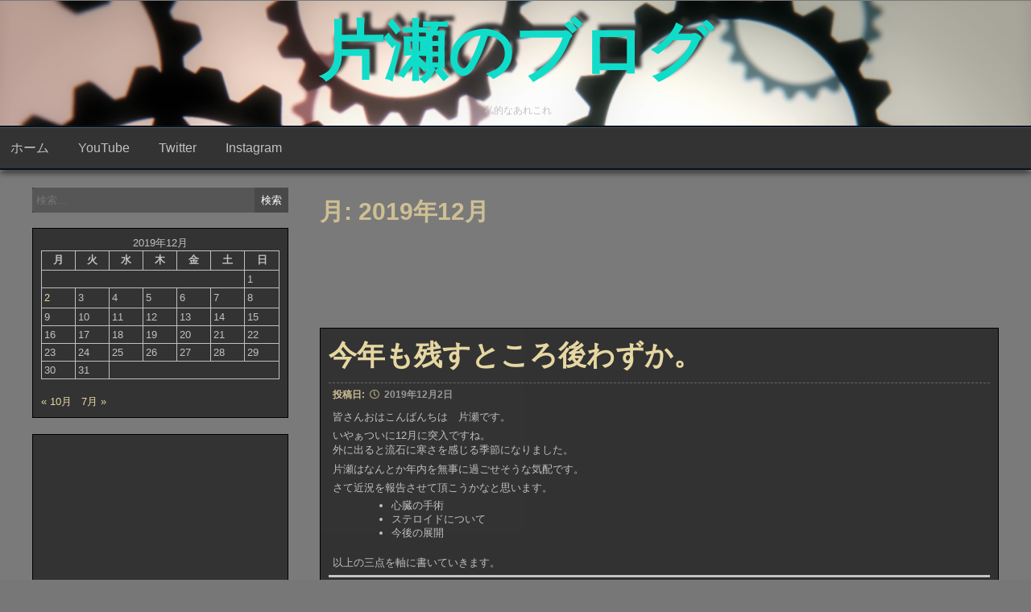

--- FILE ---
content_type: text/html; charset=UTF-8
request_url: https://katasecraft.net/?m=201912
body_size: 24314
content:
<!DOCTYPE html>
<html lang="ja"
	prefix="og: https://ogp.me/ns#" >
<head>
<meta charset="UTF-8">
<meta name="viewport" content="width=device-width, initial-scale=1">
<link rel="profile" href="http://gmpg.org/xfn/11">
	<title>12月, 2019 | 片瀬のブログ</title>

		<!-- All in One SEO 4.1.2.3 -->
		<meta name="robots" content="noindex, max-snippet:-1, max-image-preview:large, max-video-preview:-1"/>
		<meta name="keywords" content="弁膜症,心臓,膠原病.成人スティル病,成人発症.スティル病,スチル病,手術,ステロイド,プレドニン,副作用" />
		<link rel="canonical" href="https://katasecraft.net/" />
		<meta name="google" content="nositelinkssearchbox" />
		<script type="application/ld+json" class="aioseo-schema">
			{"@context":"https:\/\/schema.org","@graph":[{"@type":"WebSite","@id":"https:\/\/katasecraft.net\/#website","url":"https:\/\/katasecraft.net\/","name":"\u7247\u702c\u306e\u30d6\u30ed\u30b0","description":"\u79c1\u7684\u306a\u3042\u308c\u3053\u308c","publisher":{"@id":"https:\/\/katasecraft.net\/#organization"}},{"@type":"Organization","@id":"https:\/\/katasecraft.net\/#organization","name":"\u7247\u702c\u306e\u30d6\u30ed\u30b0","url":"https:\/\/katasecraft.net\/"},{"@type":"BreadcrumbList","@id":"https:\/\/katasecraft.net\/#breadcrumblist","itemListElement":[{"@type":"ListItem","@id":"https:\/\/katasecraft.net\/#listItem","position":"1","item":{"@type":"WebPage","@id":"https:\/\/katasecraft.net\/","name":"\u30db\u30fc\u30e0","description":"\u79c1\u7684\u306a\u30a2\u30ec\u30b3\u30ec","url":"https:\/\/katasecraft.net\/"},"nextItem":"https:\/\/katasecraft.net\/?m=2025\/#listItem"},{"@type":"ListItem","@id":"https:\/\/katasecraft.net\/?m=2025\/#listItem","position":"2","item":{"@type":"WebPage","@id":"https:\/\/katasecraft.net\/?m=2025\/","name":"2019","url":"https:\/\/katasecraft.net\/?m=2025\/"},"nextItem":"https:\/\/katasecraft.net\/?m=202511\/#listItem","previousItem":"https:\/\/katasecraft.net\/#listItem"},{"@type":"ListItem","@id":"https:\/\/katasecraft.net\/?m=202511\/#listItem","position":"3","item":{"@type":"WebPage","@id":"https:\/\/katasecraft.net\/?m=202511\/","name":"12\u6708, 2019","url":"https:\/\/katasecraft.net\/?m=202511\/"},"previousItem":"https:\/\/katasecraft.net\/?m=2025\/#listItem"}]},{"@type":"CollectionPage","@id":"https:\/\/katasecraft.net\/#collectionpage","url":"https:\/\/katasecraft.net\/","name":"12\u6708, 2019 | \u7247\u702c\u306e\u30d6\u30ed\u30b0","inLanguage":"ja","isPartOf":{"@id":"https:\/\/katasecraft.net\/#website"},"breadcrumb":{"@id":"https:\/\/katasecraft.net\/#breadcrumblist"}}]}
		</script>
		<script type="text/javascript" >
			window.ga=window.ga||function(){(ga.q=ga.q||[]).push(arguments)};ga.l=+new Date;
			ga('create', "UA-78956116-2", 'auto');
			ga('send', 'pageview');
		</script>
		<script async src="https://www.google-analytics.com/analytics.js"></script>
		<!-- All in One SEO -->

<link rel='dns-prefetch' href='//www.google.com' />
<link rel='dns-prefetch' href='//s.w.org' />
<link rel="alternate" type="application/rss+xml" title="片瀬のブログ &raquo; フィード" href="https://katasecraft.net/?feed=rss2" />
<link rel="alternate" type="application/rss+xml" title="片瀬のブログ &raquo; コメントフィード" href="https://katasecraft.net/?feed=comments-rss2" />
		<script type="text/javascript">
			window._wpemojiSettings = {"baseUrl":"https:\/\/s.w.org\/images\/core\/emoji\/13.1.0\/72x72\/","ext":".png","svgUrl":"https:\/\/s.w.org\/images\/core\/emoji\/13.1.0\/svg\/","svgExt":".svg","source":{"concatemoji":"https:\/\/katasecraft.net\/wp-includes\/js\/wp-emoji-release.min.js?ver=5.8.12"}};
			!function(e,a,t){var n,r,o,i=a.createElement("canvas"),p=i.getContext&&i.getContext("2d");function s(e,t){var a=String.fromCharCode;p.clearRect(0,0,i.width,i.height),p.fillText(a.apply(this,e),0,0);e=i.toDataURL();return p.clearRect(0,0,i.width,i.height),p.fillText(a.apply(this,t),0,0),e===i.toDataURL()}function c(e){var t=a.createElement("script");t.src=e,t.defer=t.type="text/javascript",a.getElementsByTagName("head")[0].appendChild(t)}for(o=Array("flag","emoji"),t.supports={everything:!0,everythingExceptFlag:!0},r=0;r<o.length;r++)t.supports[o[r]]=function(e){if(!p||!p.fillText)return!1;switch(p.textBaseline="top",p.font="600 32px Arial",e){case"flag":return s([127987,65039,8205,9895,65039],[127987,65039,8203,9895,65039])?!1:!s([55356,56826,55356,56819],[55356,56826,8203,55356,56819])&&!s([55356,57332,56128,56423,56128,56418,56128,56421,56128,56430,56128,56423,56128,56447],[55356,57332,8203,56128,56423,8203,56128,56418,8203,56128,56421,8203,56128,56430,8203,56128,56423,8203,56128,56447]);case"emoji":return!s([10084,65039,8205,55357,56613],[10084,65039,8203,55357,56613])}return!1}(o[r]),t.supports.everything=t.supports.everything&&t.supports[o[r]],"flag"!==o[r]&&(t.supports.everythingExceptFlag=t.supports.everythingExceptFlag&&t.supports[o[r]]);t.supports.everythingExceptFlag=t.supports.everythingExceptFlag&&!t.supports.flag,t.DOMReady=!1,t.readyCallback=function(){t.DOMReady=!0},t.supports.everything||(n=function(){t.readyCallback()},a.addEventListener?(a.addEventListener("DOMContentLoaded",n,!1),e.addEventListener("load",n,!1)):(e.attachEvent("onload",n),a.attachEvent("onreadystatechange",function(){"complete"===a.readyState&&t.readyCallback()})),(n=t.source||{}).concatemoji?c(n.concatemoji):n.wpemoji&&n.twemoji&&(c(n.twemoji),c(n.wpemoji)))}(window,document,window._wpemojiSettings);
		</script>
		<style type="text/css">
img.wp-smiley,
img.emoji {
	display: inline !important;
	border: none !important;
	box-shadow: none !important;
	height: 1em !important;
	width: 1em !important;
	margin: 0 .07em !important;
	vertical-align: -0.1em !important;
	background: none !important;
	padding: 0 !important;
}
</style>
			<style type="text/css">
		</style>
		<link rel='stylesheet' id='wp-block-library-css'  href='https://katasecraft.net/wp-includes/css/dist/block-library/style.min.css?ver=5.8.12' type='text/css' media='all' />
<link rel='stylesheet' id='font-awesome-5-css'  href='https://katasecraft.net/wp-content/plugins/themeisle-companion/obfx_modules/gutenberg-blocks/assets/fontawesome/css/all.min.css?ver=2.10.6' type='text/css' media='all' />
<link rel='stylesheet' id='font-awesome-4-shims-css'  href='https://katasecraft.net/wp-content/plugins/themeisle-companion/obfx_modules/gutenberg-blocks/assets/fontawesome/css/v4-shims.min.css?ver=2.10.6' type='text/css' media='all' />
<link rel='stylesheet' id='themeisle-block_styles-css'  href='https://katasecraft.net/wp-content/plugins/themeisle-companion/vendor/codeinwp/gutenberg-blocks/build/style.css?ver=1.6.7' type='text/css' media='all' />
<link rel='stylesheet' id='fts-feeds-css'  href='https://katasecraft.net/wp-content/plugins/feed-them-social/feeds/css/styles.css?ver=2.9.6.3' type='text/css' media='' />
<link rel='stylesheet' id='parent-style-css'  href='https://katasecraft.net/wp-content/themes/seos-video/style.css?ver=5.8.12' type='text/css' media='all' />
<link rel='stylesheet' id='seos-video-style-css'  href='https://katasecraft.net/wp-content/themes/seos-video-child/style.css?ver=5.8.12' type='text/css' media='all' />
<link rel='stylesheet' id='seos_video_animation_menu-css'  href='https://katasecraft.net/wp-content/themes/seos-video/css/bounceInUp.css?ver=5.8.12' type='text/css' media='all' />
<link rel='stylesheet' id='seos_video_animata_css-css'  href='https://katasecraft.net/wp-content/themes/seos-video/css/animate.css?ver=5.8.12' type='text/css' media='all' />
<link rel='stylesheet' id='seos_scroll_css-css'  href='https://katasecraft.net/wp-content/themes/seos-video/css/scroll-effect.css?ver=5.8.12' type='text/css' media='all' />
<script type='text/javascript' src='https://katasecraft.net/wp-includes/js/jquery/jquery.min.js?ver=3.6.0' id='jquery-core-js'></script>
<script type='text/javascript' src='https://katasecraft.net/wp-includes/js/jquery/jquery-migrate.min.js?ver=3.3.2' id='jquery-migrate-js'></script>
<script type='text/javascript' src='https://katasecraft.net/wp-content/plugins/feed-them-social/feeds/js/powered-by.js?ver=2.9.6.3' id='fts_powered_by_js-js'></script>
<script type='text/javascript' src='https://katasecraft.net/wp-content/plugins/feed-them-social/feeds/js/fts-global.js?ver=2.9.6.3' id='fts-global-js'></script>
<script type='text/javascript' src='https://katasecraft.net/wp-content/plugins/simple-antispam/js/bait.js?ver=5.8.12' id='bait-js-js'></script>
<script type='text/javascript' src='https://katasecraft.net/wp-content/themes/seos-video/js/viewportchecker.js?ver=5.8.12' id='viewportchecker-js'></script>
<link rel="https://api.w.org/" href="https://katasecraft.net/index.php?rest_route=/" /><link rel="EditURI" type="application/rsd+xml" title="RSD" href="https://katasecraft.net/xmlrpc.php?rsd" />
<link rel="wlwmanifest" type="application/wlwmanifest+xml" href="https://katasecraft.net/wp-includes/wlwmanifest.xml" /> 
<meta name="generator" content="WordPress 5.8.12" />
<!-- Global site tag (gtag.js) - Google Analytics -->
<script async src="https://www.googletagmanager.com/gtag/js?id=UA-78956116-2"></script>
<script>
  window.dataLayer = window.dataLayer || [];
  function gtag(){dataLayer.push(arguments);}
  gtag('js', new Date());

  gtag('config', 'UA-78956116-2');
</script><!-- Enter your scripts here --><style type="text/css">.recentcomments a{display:inline !important;padding:0 !important;margin:0 !important;}</style>	<style type="text/css">
					header .site-branding .site-title a,
			.site-description {
				color: #0fddc9;
			}
			</style>
	<style type="text/css" id="custom-background-css">
body.custom-background { background-image: url("https://katasecraft.net/wp-content/uploads/2019/07/sima_kouhan.png"); background-position: left top; background-size: cover; background-repeat: no-repeat; background-attachment: fixed; }
</style>
	<link rel="icon" href="https://katasecraft.net/wp-content/uploads/2019/07/cropped-k_y-32x32.png" sizes="32x32" />
<link rel="icon" href="https://katasecraft.net/wp-content/uploads/2019/07/cropped-k_y-192x192.png" sizes="192x192" />
<link rel="apple-touch-icon" href="https://katasecraft.net/wp-content/uploads/2019/07/cropped-k_y-180x180.png" />
<meta name="msapplication-TileImage" content="https://katasecraft.net/wp-content/uploads/2019/07/cropped-k_y-270x270.png" />
<style>
.ai-viewport-3                { display: none !important;}
.ai-viewport-2                { display: none !important;}
.ai-viewport-1                { display: inherit !important;}
.ai-viewport-0                { display: none !important;}
@media (min-width: 768px) and (max-width: 979px) {
.ai-viewport-1                { display: none !important;}
.ai-viewport-2                { display: inherit !important;}
}
@media (max-width: 767px) {
.ai-viewport-1                { display: none !important;}
.ai-viewport-3                { display: inherit !important;}
}
@media screen and (max-width: 782px) {
  #wpadminbar #wp-admin-bar-ai-toolbar-settings {
    display: block;
    position: static;
  }

  #wpadminbar #wp-admin-bar-ai-toolbar-settings > .ab-item {
    white-space: nowrap;
    overflow: hidden;
    width: 52px;
    padding: 0;
    color: #a0a5aa;
    position: relative;
  }

  #wpadminbar .quicklinks .menupop ul li .ab-item, #wpadminbar .quicklinks .menupop.hover ul li .ab-item {
    min-height: 28px;
  }
}
</style>
</head>

<body class="archive date custom-background hfeed">
<div id="page" class="site">
	<a class="skip-link screen-reader-text" href="#main">コンテンツへスキップ</a>

	<header id="masthead" class="site-header" role="banner">
		
		<div class="site-branding" style="background-image: url('https://katasecraft.net/wp-content/uploads/2019/07/cropped-スナップショット-1-1.png'); min-height:157%;">
		
							
				<p class="site-title"><a href="https://katasecraft.net/" rel="home">片瀬のブログ</a></p>
			
							<p class="site-description">私的なあれこれ</p>
					</div><!-- .site-branding -->

		<nav id="site-navigation" class="main-navigation" role="navigation">
			<button class="menu-toggle" aria-controls="primary-menu" aria-expanded="false">Menu</button>
			<div class="menu-test-container"><ul id="primary-menu" class="menu"><li id="menu-item-65" class="menu-item menu-item-type-custom menu-item-object-custom menu-item-home menu-item-65"><a href="https://katasecraft.net">ホーム</a></li>
<li id="menu-item-19" class="menu-item menu-item-type-custom menu-item-object-custom menu-item-19"><a href="https://www.youtube.com/channel/UCfgebRtX00wP7U1UwN-nzyQ">YouTube</a></li>
<li id="menu-item-22" class="menu-item menu-item-type-custom menu-item-object-custom menu-item-22"><a href="https://twitter.com/Katase_M">Twitter</a></li>
<li id="menu-item-23" class="menu-item menu-item-type-custom menu-item-object-custom menu-item-23"><a href="https://www.instagram.com/katase410">Instagram</a></li>
</ul></div>		</nav><!-- #site-navigation -->
	</header><!-- #masthead -->

	<div id="content" class="site-content">

	<div id="primary" class="content-area">
		<main id="main" class="site-main" role="main">

		
			<header class="page-header">
				<h1 class="page-title">月: <span>2019年12月</span></h1>			</header><!-- .page-header -->

			<div class='code-block code-block-2'>
<script async src="https://pagead2.googlesyndication.com/pagead/js/adsbygoogle.js"></script>
<!-- title -->
<ins class="adsbygoogle"
     style="display:inline-block;width:700px;height:70px"
     data-ad-client="ca-pub-7713334406619788"
     data-ad-slot="2383834155"></ins>
<script>
     (adsbygoogle = window.adsbygoogle || []).push({});
</script></div>

<article id="post-189" class="animate-article post-189 post type-post status-publish format-standard hentry category-17 tag-20 tag-69 tag-70 tag-73 tag-68 tag-67 tag-71 tag-48 tag-72">
	<header class="entry-header">
		<h2 class="entry-title"><a href="https://katasecraft.net/?p=189" rel="bookmark">今年も残すところ後わずか。</a></h2>				
		<div class="entry-meta">
			<span class="posted-on">投稿日: <a href="https://katasecraft.net/?p=189" rel="bookmark"> <i class="fa fa-clock-o"></i> <time class="entry-date published" datetime="2019-12-02T18:51:03+09:00">2019年12月2日</time><time class="updated" datetime="2019-12-02T18:51:04+09:00">2019年12月2日</time></a></span><span class="byline"> 投稿者: <span class="author vcard"> <i class="fa fa-male"></i> <a class="url fn n" href="https://katasecraft.net/?author=1">片瀬</a></span></span>		</div><!-- .entry-meta -->
				
	
	</header><!-- .entry-header -->
	
		
		
	<div class="entry-content">

		
<p>皆さんおはこんばんちは　片瀬です。</p>



<p>いやぁついに12月に突入ですね。<br>外に出ると流石に寒さを感じる季節になりました。</p>



<p>片瀬はなんとか年内を無事に過ごせそうな気配です。</p>



<p>さて近況を報告させて頂こうかなと思います。</p>



<ul><li>心臓の手術</li><li>ステロイドについて</li><li>今後の展開</li></ul>



<p>以上の三点を軸に書いていきます。</p>



<p></p>



<hr class="wp-block-separator"/>



<h2>◆心臓の手術</h2>



<p>まずは心臓の手術について。</p>



<p>以前の記事のどこかにも書きましたが</p>



<p>今現在の私は</p>



<p>大動脈弁の不全を患っており、血液の流れが一部逆流しています。</p>



<p>学校の授業等でご存知の方も多いと思いますが</p>



<p>本来であれば一定の器官を通って血液を綺麗にして体中に血液を巡らせる訳ですが</p>



<p>綺麗になるまえに一部が逆流しています。</p>



<p>当然、良くありませんね。</p>



<p>加えて逆流した血液を押し出す為に</p>



<p>普通の人より多く心臓が脈動しています。</p>



<p>つまり心臓の筋肉が鍛えられてしまっている訳です。</p>



<p>そのまま心臓が鍛えられて大きくなっていくと</p>



<p>心筋梗塞などの症状でお亡くなりになるケースがあります。</p>



<p>なので手術が必要不可欠な訳です。</p>



<p>動作不良しているパーツを修繕して健康体になろう！</p>



<p>って感じですね。</p>



<p class="has-huge-font-size">で</p>



<p>この間4次元CTなるものを撮影してきました。</p>



<p class="has-small-font-size">病院内で人が居なければ撮影したかったのですが、結構混んでたので諦めました…</p>



<p>4次元CT　つまり昔は断面図しか見れなかったCTが</p>



<p style="font-size:30px">立体映像で見られる上に時間経過での動作の確認も出来る</p>



<p>って訳なんですよ。</p>



<p>手術が可能かどうかを確認する術の様です。</p>



<p>膠原病の事もあり感染症のリスクも跳ね上がる訳なので</p>



<p>手術に向けて着々と準備をしていってます。</p>



<p>手術は早ければ年内、遅くても年明け位にはなるんじゃないかと思っています。</p>



<hr class="wp-block-separator"/>



<h2>◆ステロイドについて</h2>



<p>先ほど少し話題に出しましたが</p>



<p>現在の私は心臓ともう一つ、膠原病を患っています。</p>



<p>病名は成人スティル病と言う病気です。</p>



<p>原因等は一切不明、今現在の医療では</p>



<p>症状を抑える事は出来ても完治の出来ない病気</p>



<p>です。</p>



<p>症状としては</p>



<ul><li>夜になると高熱を出す</li><li>全身の関節に痛みを感じる(炎症)</li><li>痛み止めで緩和出来るのは数時間</li><li>痛風等の症状もついでに出てくるときがある</li></ul>



<p>と言った所でしょうか。</p>



<p>プリン体が多かったりすると</p>



<p>まじで痛風を体験できます。　二度となりたくないです。</p>



<p>まぁ上に書いた通り</p>



<p>とにかく全身の関節と言う関節に炎症反応が起きて</p>



<p>インフルエンザにかかって全身寒くて体中バキバキになるような状態あるじゃないですか。</p>



<p>あれを毎朝毎晩感じる状態になります。</p>



<p>昼は比較的症状が落ち着くのですが</p>



<p>歩くこともままならない程度ではあります。</p>



<p>椅子に座り続けたりする分にはさほど問題はないのですが</p>



<p>立ち上がったりするのはカメレオンの動作とか</p>



<p>ピグミースローロリスみたいにゆっくり動かないと</p>



<p>物凄い痛みに襲われます。</p>



<p>血液検査をするとCRPって値が20を超えてたと思います(通常は0.02以下)</p>



<p>それらの症状を抑えてくれるのが</p>



<p>ステロイドのお薬で名前を</p>



<p class="has-huge-font-size">プレドニン</p>



<p class="has-normal-font-size">と言います。</p>



<p>これを内服するとあの地獄の様な関節痛とおさらばできます。</p>



<p>魔法のようなお薬です。</p>



<p>ですが副作用も嘘みたいな効果が出ます。</p>



<p>覚えてる範囲で書きます。</p>



<ul><li>免疫力の低下</li><li>ムーンフェイス</li><li>太りやすい</li><li>骨が弱くなる</li><li>血が止まりにくくなる</li><li>不眠症等の精神面にも影響する</li><li>糖尿病になりやすい</li><li>血圧が高くなりやすい</li><li>むくみやすい</li><li>筋力の低下</li></ul>



<p>少なく見てもこれくらいはあると思います。</p>



<p>またステロイドは最初点滴で身体にアホみたいな量をぶち込んで</p>



<p>少しずつ内服量を減らしていくのですが</p>



<p>これを急に減らしたり、薬を突然やめたりすると</p>



<p>最悪死にます。</p>



<p>なので少しずつ薬の量を減らしていくわけですが…。</p>



<p>最初70mgから開始し始め</p>



<p>もうすぐ2年目ですが…今現在の内服量が</p>



<p>8mgとなっております。</p>



<p>しかも再発・再燃は1回</p>



<p>順調に減量出来ました。</p>



<p>本来であればもっとゆっくり減量するらしいのですが</p>



<p>先ほども書いた通り</p>



<p>心臓の手術があるため</p>



<p>ギリギリを攻めつつ減らして行きました。</p>



<p>ステロイドを飲んでると血が止まりにくい＝傷の治りが遅い</p>



<p>と言う事らしいです。</p>



<p>加えて感染症等の免疫力もアホ程無いので</p>



<p>言わば疑似的な「白血病」状態なのかも知れません。</p>



<p>なので手術のリスクが物凄く上がる訳です。</p>



<p>インフルなんて患おうものなら1年越しでも完治出来ない場合もあるそうです。</p>



<p>なので魔法の薬は副作用が怖いのと手術のために急ピッチで減量してます。</p>



<p>ここ一年はもうずっと8mgって感じではありますが</p>



<p>(過去7mgまで減らして再発した)</p>



<p>手術する際、ステロイドの量は10mg以下</p>



<p>可能なら5mg以下じゃないと出来ないと言われた為</p>



<p>今に至ると言った感じです。</p>



<hr class="wp-block-separator"/>



<h2>◆今後の展開について</h2>



<p>先ほどもちらっと触れましたが</p>



<p>手術は早くて年内、遅くても年明け位には行われるのではないかと思います。</p>



<p>手術内容は今の所</p>



<p class="has-large-font-size">弁膜の修繕または人工弁の取付</p>



<p>と言う感じで行われる予定です。</p>



<p>豚の耳を使った方法もあるそうですが</p>



<p>こちらの対応年数が10年前後で経過を見て再度手術が必要になるそうで</p>



<p>人工のものであれば50年対応できるそうです。</p>



<p>ただし、人工のを使うと</p>



<p>血中内で血栓が出来てしまうので</p>



<p>それ専用の薬を内服する必要があるとの事。</p>



<p>万が一血栓が出来てしまうと血管内を通り</p>



<p>脳などで詰まって脳梗塞等を引き起こす可能性もあるそうです。</p>



<p>なので凝血しないようにするお薬が必要な訳ですね。</p>



<p>もう一つ最後の方法が</p>



<p>自分の弁膜のサイズを調整・修繕を行う事で</p>



<p>通常の心臓の状態にする</p>



<p>と言う方法があるそうです。</p>



<p>この方法で成功すれば再手術の必要性も薬を飲み続ける必要もない</p>



<p>との事。</p>



<p>ただ、それを行える日本の医者は限られているそうです。</p>



<p>たまたま自分が通っている病院に権威と言うか</p>



<p>その術式をとれる先生がいらっしゃり、その先生がオペをしてくれるそうです。</p>



<p>大学病院の教授である先生がしてくれるとの事。</p>



<p>説明を受けてる時、とてもその方法に拘ってる様に見えたので</p>



<p>その手術を行う事で何かステータス的なものがあるのだろうと思いましたが</p>



<p>聞く限りでも、その方法が一番良いと思いお願いするに至りました。</p>



<p>術後のリハビリやら感染症予防の為に入院期間がどれくらいになるかは正直わかりません。</p>



<p>心臓だけなら割と早く退院出来るようですが</p>



<p>結局膠原病もあるので治りが遅い可能性もあるそうです。</p>



<p>それまでの間も更新は可能な限りしていこうと思っていますし</p>



<p>なんなら病院からでも更新したいと考えてます。</p>



<p>まだ正確な日程が決まっておりませんが</p>



<p>残り少ない今年一年を楽しく過ごしていこうと思っております。</p>



<p>日程が判明しましたらまた記事にすると思いますので</p>



<p>良かったら応援してやってください。</p>



<p>あと、今後少し商品紹介などさせてください。</p>



<p>買って良かったものなんかを書いていきます。</p>



<p>欲しい物でもいいかもしれませんねｗ</p>



<p>こんな状態なもんで少しでも収入を作りたいのです。</p>



<p>どうぞご理解とご協力をお願い申し上げます。</p>



<p></p>



<p>では！　今回はこの辺で！</p>
	</div><!-- .entry-content -->
	
		
	<footer class="entry-footer">
		<i class="fa fa-folder-open"></i><span class="cat-links">カテゴリー: <a href="https://katasecraft.net/?cat=17" rel="category">生活/病気関連</a></span> <i class="fa fa-tags" aria-hidden="true"></i> <span class="tags-links">タグ: <a href="https://katasecraft.net/?tag=%e3%82%b9%e3%83%81%e3%83%ab%e7%97%85" rel="tag">スチル病</a>・<a href="https://katasecraft.net/?tag=%e3%82%b9%e3%83%86%e3%83%ad%e3%82%a4%e3%83%89" rel="tag">ステロイド</a>・<a href="https://katasecraft.net/?tag=%e3%83%97%e3%83%ac%e3%83%89%e3%83%8b%e3%83%b3" rel="tag">プレドニン</a>・<a href="https://katasecraft.net/?tag=%e5%89%af%e4%bd%9c%e7%94%a8" rel="tag">副作用</a>・<a href="https://katasecraft.net/?tag=%e5%bc%81%e8%86%9c%e7%97%87" rel="tag">弁膜症</a>・<a href="https://katasecraft.net/?tag=%e5%bf%83%e8%87%93" rel="tag">心臓</a>・<a href="https://katasecraft.net/?tag=%e6%88%90%e4%ba%ba%e7%99%ba%e7%97%87-%e3%82%b9%e3%83%86%e3%82%a3%e3%83%ab%e7%97%85" rel="tag">成人発症.スティル病</a>・<a href="https://katasecraft.net/?tag=%e6%89%8b%e8%a1%93" rel="tag">手術</a>・<a href="https://katasecraft.net/?tag=%e8%86%a0%e5%8e%9f%e7%97%85-%e6%88%90%e4%ba%ba%e3%82%b9%e3%83%86%e3%82%a3%e3%83%ab%e7%97%85" rel="tag">膠原病.成人スティル病</a></span> <i class="fa fa-comment"></i><span class="comments-link"><a href="https://katasecraft.net/?p=189#comments"><span class="screen-reader-text">今年も残すところ後わずか。 への</span>1件のコメント</a></span>	</footer><!-- .entry-footer -->
</article><!-- #post-## -->

		</main><!-- #main -->
	</div><!-- #primary -->

	<aside id="secondary" class="widget-area" role="complementary">
		<section id="search-2" class="widget widget_search"><form role="search" method="get" class="search-form" action="https://katasecraft.net/">
				<label>
					<span class="screen-reader-text">検索:</span>
					<input type="search" class="search-field" placeholder="検索&hellip;" value="" name="s" />
				</label>
				<input type="submit" class="search-submit" value="検索" />
			</form></section><section id="calendar-4" class="widget widget_calendar"><div id="calendar_wrap" class="calendar_wrap"><table id="wp-calendar" class="wp-calendar-table">
	<caption>2019年12月</caption>
	<thead>
	<tr>
		<th scope="col" title="月曜日">月</th>
		<th scope="col" title="火曜日">火</th>
		<th scope="col" title="水曜日">水</th>
		<th scope="col" title="木曜日">木</th>
		<th scope="col" title="金曜日">金</th>
		<th scope="col" title="土曜日">土</th>
		<th scope="col" title="日曜日">日</th>
	</tr>
	</thead>
	<tbody>
	<tr>
		<td colspan="6" class="pad">&nbsp;</td><td>1</td>
	</tr>
	<tr>
		<td><a href="https://katasecraft.net/?m=20191202" aria-label="2019年12月2日 に投稿を公開">2</a></td><td>3</td><td>4</td><td>5</td><td>6</td><td>7</td><td>8</td>
	</tr>
	<tr>
		<td>9</td><td>10</td><td>11</td><td>12</td><td>13</td><td>14</td><td>15</td>
	</tr>
	<tr>
		<td>16</td><td>17</td><td>18</td><td>19</td><td>20</td><td>21</td><td>22</td>
	</tr>
	<tr>
		<td>23</td><td>24</td><td>25</td><td>26</td><td>27</td><td>28</td><td>29</td>
	</tr>
	<tr>
		<td>30</td><td>31</td>
		<td class="pad" colspan="5">&nbsp;</td>
	</tr>
	</tbody>
	</table><nav aria-label="前と次の月" class="wp-calendar-nav">
		<span class="wp-calendar-nav-prev"><a href="https://katasecraft.net/?m=201910">&laquo; 10月</a></span>
		<span class="pad">&nbsp;</span>
		<span class="wp-calendar-nav-next"><a href="https://katasecraft.net/?m=202107">7月 &raquo;</a></span>
	</nav></div></section><section id="text-3" class="widget widget_text">			<div class="textwidget"><p><center><!-- shinobi ct2 --><br />
<script type="text/javascript" src="//ct2.shinobi.jp/sc/1746332"></script><br />
<noscript><a href="//ct2.shinobi.jp/gg/1746332"><img src="//ct2.shinobi.jp/ll/1746332" border="0" alt="カウンター" /></a></noscript><br />
<!-- /shinobi ct2 --><script async src="https://pagead2.googlesyndication.com/pagead/js/adsbygoogle.js"></script><br />
<!-- 縦長 --><br />
<ins class="adsbygoogle" style="display: inline-block; width: 300px; height: 600px;" data-ad-client="ca-pub-7713334406619788" data-ad-slot="3373894415"></ins><br />
<script>
     (adsbygoogle = window.adsbygoogle || []).push({});
</script></center></p>
</div>
		</section>
		<section id="recent-posts-2" class="widget widget_recent_entries">
		<h2 class="widget-title">最近の投稿</h2>
		<ul>
											<li>
					<a href="https://katasecraft.net/?p=222">ご無沙汰してます！</a>
									</li>
											<li>
					<a href="https://katasecraft.net/?p=189">今年も残すところ後わずか。</a>
									</li>
											<li>
					<a href="https://katasecraft.net/?p=169">台風19号　今こそ助け合おう。</a>
									</li>
											<li>
					<a href="https://katasecraft.net/?p=166">更生タピオカバンザイツアー</a>
									</li>
											<li>
					<a href="https://katasecraft.net/?p=140">膠原病　成人発症スティル病について。</a>
									</li>
					</ul>

		</section><section id="recent-comments-2" class="widget widget_recent_comments"><h2 class="widget-title">最近のコメント</h2><ul id="recentcomments"><li class="recentcomments"><a href="https://katasecraft.net/?p=189#comment-990">今年も残すところ後わずか。</a> に <span class="comment-author-link"><a href='https://www.zeou.vip/' rel='external nofollow ugc' class='url'>择偶网</a></span> より</li><li class="recentcomments"><a href="https://katasecraft.net/?p=117#comment-870">レペゼン地球　初のドーム公演 中止へ</a> に <span class="comment-author-link"><a href='http://wikigrottaglie.org/index.php?title=How_To_Stop_Erectile_Dysfunction_In_Males' rel='external nofollow ugc' class='url'>cialis 20 mg</a></span> より</li><li class="recentcomments"><a href="https://katasecraft.net/?p=117#comment-866">レペゼン地球　初のドーム公演 中止へ</a> に <span class="comment-author-link"><a href='https://cialisda.com/' rel='external nofollow ugc' class='url'>cialis</a></span> より</li><li class="recentcomments"><a href="https://katasecraft.net/?p=117#comment-827">レペゼン地球　初のドーム公演 中止へ</a> に <span class="comment-author-link"><a href='http://ishikaz.net/pf/userinfo.php?uid=533393' rel='external nofollow ugc' class='url'>cialis pills</a></span> より</li><li class="recentcomments"><a href="https://katasecraft.net/?p=117#comment-759">レペゼン地球　初のドーム公演 中止へ</a> に <span class="comment-author-link"><a href='http://gtublog.com/index.php?a=profile&#038;u=leroysteven' rel='external nofollow ugc' class='url'>Cheap cialis</a></span> より</li></ul></section><section id="archives-2" class="widget widget_archive"><h2 class="widget-title">アーカイブ</h2>
			<ul>
					<li><a href='https://katasecraft.net/?m=202107'>2021年7月</a>&nbsp;(1)</li>
	<li><a href='https://katasecraft.net/?m=201912'>2019年12月</a>&nbsp;(1)</li>
	<li><a href='https://katasecraft.net/?m=201910'>2019年10月</a>&nbsp;(1)</li>
	<li><a href='https://katasecraft.net/?m=201909'>2019年9月</a>&nbsp;(1)</li>
	<li><a href='https://katasecraft.net/?m=201908'>2019年8月</a>&nbsp;(2)</li>
	<li><a href='https://katasecraft.net/?m=201907'>2019年7月</a>&nbsp;(7)</li>
			</ul>

			</section><section id="categories-2" class="widget widget_categories"><h2 class="widget-title">カテゴリー</h2>
			<ul>
					<li class="cat-item cat-item-4"><a href="https://katasecraft.net/?cat=4">ゲーム</a> (2)
</li>
	<li class="cat-item cat-item-29"><a href="https://katasecraft.net/?cat=29">ニュースネタ</a> (1)
</li>
	<li class="cat-item cat-item-1"><a href="https://katasecraft.net/?cat=1">ノンカテゴリ</a> (2)
</li>
	<li class="cat-item cat-item-17"><a href="https://katasecraft.net/?cat=17">生活/病気関連</a> (4)
</li>
	<li class="cat-item cat-item-3"><a href="https://katasecraft.net/?cat=3">美容/ヘルスケア</a> (2)
</li>
	<li class="cat-item cat-item-23"><a href="https://katasecraft.net/?cat=23">趣味</a> (2)
</li>
			</ul>

			</section><section id="custom_html-5" class="widget_text widget widget_custom_html"><h2 class="widget-title">Twitter</h2><div class="textwidget custom-html-widget">	<div id="twitter-feed-@katase_m" class="feed_dynamic_classweupkfvxks_twitter fts-twitter-div 
									 "
							>
			
						
			<div class="fts-tweeter-wrap "
									>
				<div class="tweeter-info">

												<div class="fts-twitter-image">
															<a href="https://twitter.com/Katase_M" target="_blank" class="fts-twitter-username" rel="noopener"><img class="twitter-image" src="https://pbs.twimg.com/profile_images/1190264450357567490/zEF0tBRA_normal.jpg" alt="片瀬"/></a>
													</div>
					
					<div class="
																		fts-right">
						<div class="fts-uppercase fts-bold">

																	<a href="https://twitter.com/Katase_M" target="_blank" class="fts-twitter-full-name" rel="noopener">片瀬</a>
								<a href="https://twitter.com/Katase_M" target="_blank" class="fts-twitter-at-name" rel="noopener">@Katase_M</a>
										
						</div>

						<span class="time"><a href="https://twitter.com/Katase_M/status/1209584710759829504" target="_blank" title=" " rel="noopener"> </a></span><br/>
						<span class="fts-twitter-text">
						起床<br />
<br />
朝飯までダラダラする。							<div class="fts-twitter-caption">
												<a href="https://twitter.com/Katase_M" class="fts-view-on-twitter-link" target="_blank" rel="noopener">View on Twitter</a>
											</div>
										</span>

											</div>
					<div class="fts-twitter-reply-wrap
																		fts-twitter-no-margin-left">
									<div class="fts-share-wrap"><a href="javascript:;" class="ft-gallery-link-popup" title="Social Share Options"></a><div class="ft-gallery-share-wrap"><a href="https://www.facebook.com/sharer/sharer.php?u=https://twitter.com/Katase_M/status/1209584710759829504" target="_blank" rel="noreferrer noopener" class="ft-galleryfacebook-icon" title="Share this post on Facebook"><i class="fa fa-facebook-square"></i></a><a href="https://twitter.com/intent/tweet?text=https://twitter.com/Katase_M/status/1209584710759829504+起床

朝飯までダラダラする。" target="_blank" rel="noreferrer noopener" class="ft-gallerytwitter-icon" title="Share this post on Twitter"><i class="fa fa-twitter"></i></a><a href="https://plus.google.com/share?url=https://twitter.com/Katase_M/status/1209584710759829504" target="_blank" rel="noreferrer noopener" class="ft-gallerygoogle-icon" title="Share this post on Google"><i class="fa fa-google-plus"></i></a><a href="https://www.linkedin.com/shareArticle?mini=true&amp;url=https://twitter.com/Katase_M/status/1209584710759829504" target="_blank" rel="noreferrer noopener" class="ft-gallerylinkedin-icon" title="Share this post on Linkedin"><i class="fa fa-linkedin"></i></a><a href="mailto:?subject=Shared Link&amp;body=https://twitter.com/Katase_M/status/1209584710759829504 起床

朝飯までダラダラする。" target="_blank" rel="noreferrer noopener" class="ft-galleryemail-icon" title="Share this post in your email"><i class="fa fa-envelope"></i></a></div></div>					</div>
					<div class="fts-twitter-reply-wrap-left">
									<div class="fts-tweet-reply-left"><a href="https://twitter.com/Katase_M/status/1209584710759829504" target="_blank" title="Reply" aria-label="Reply" rel="noopener"><div class="fts-twitter-reply"></div></a></div>						<div class="fts-tweet-others-right"><a href="https://twitter.com/intent/retweet?tweet_id=1209584710759829504&amp;related=Katase_M" target="_blank" class="fts-twitter-retweet-wrap" title="Retweet" aria-label="Retweet" rel="noopener"><div class="fts-twitter-retweet">0</div></a><a href="https://twitter.com/intent/like?tweet_id=1209584710759829504&amp;related=Katase_M" target="_blank" class="fts-twitter-favorites-wrap" title="Favorite" aria-label="Favorite" rel="noopener"><div class="fts-twitter-favorites">0</div></a></div>
					</div>
					<div class="fts-clear"></div>
				</div>			</div>
						
			<div class="fts-tweeter-wrap "
									>
				<div class="tweeter-info">

												<div class="fts-twitter-image">
															<a href="https://twitter.com/Katase_M" target="_blank" class="fts-twitter-username" rel="noopener"><img class="twitter-image" src="https://pbs.twimg.com/profile_images/1190264450357567490/zEF0tBRA_normal.jpg" alt="片瀬"/></a>
													</div>
					
					<div class="
																		fts-right">
						<div class="fts-uppercase fts-bold">

																	<a href="https://twitter.com/Katase_M" target="_blank" class="fts-twitter-full-name" rel="noopener">片瀬</a>
								<a href="https://twitter.com/Katase_M" target="_blank" class="fts-twitter-at-name" rel="noopener">@Katase_M</a>
										
						</div>

						<span class="time"><a href="https://twitter.com/Katase_M/status/1209474667993387008" target="_blank" title=" " rel="noopener"> </a></span><br/>
						<span class="fts-twitter-text">
						腹が減ってきた…<br />
食べ物無いし病院食限定にされてるからこの時間が割と辛い。<br />
<br />
18時に飯は流石に早いんだよなぁ…							<div class="fts-twitter-caption">
												<a href="https://twitter.com/Katase_M" class="fts-view-on-twitter-link" target="_blank" rel="noopener">View on Twitter</a>
											</div>
										</span>

											</div>
					<div class="fts-twitter-reply-wrap
																		fts-twitter-no-margin-left">
									<div class="fts-share-wrap"><a href="javascript:;" class="ft-gallery-link-popup" title="Social Share Options"></a><div class="ft-gallery-share-wrap"><a href="https://www.facebook.com/sharer/sharer.php?u=https://twitter.com/Katase_M/status/1209474667993387008" target="_blank" rel="noreferrer noopener" class="ft-galleryfacebook-icon" title="Share this post on Facebook"><i class="fa fa-facebook-square"></i></a><a href="https://twitter.com/intent/tweet?text=https://twitter.com/Katase_M/status/1209474667993387008+腹が減ってきた…
食べ物無いし病院食限定にされてるからこの時間が割と辛い。

18時に飯は流石に早いんだよなぁ…" target="_blank" rel="noreferrer noopener" class="ft-gallerytwitter-icon" title="Share this post on Twitter"><i class="fa fa-twitter"></i></a><a href="https://plus.google.com/share?url=https://twitter.com/Katase_M/status/1209474667993387008" target="_blank" rel="noreferrer noopener" class="ft-gallerygoogle-icon" title="Share this post on Google"><i class="fa fa-google-plus"></i></a><a href="https://www.linkedin.com/shareArticle?mini=true&amp;url=https://twitter.com/Katase_M/status/1209474667993387008" target="_blank" rel="noreferrer noopener" class="ft-gallerylinkedin-icon" title="Share this post on Linkedin"><i class="fa fa-linkedin"></i></a><a href="mailto:?subject=Shared Link&amp;body=https://twitter.com/Katase_M/status/1209474667993387008 腹が減ってきた…
食べ物無いし病院食限定にされてるからこの時間が割と辛い。

18時に飯は流石に早いんだよなぁ…" target="_blank" rel="noreferrer noopener" class="ft-galleryemail-icon" title="Share this post in your email"><i class="fa fa-envelope"></i></a></div></div>					</div>
					<div class="fts-twitter-reply-wrap-left">
									<div class="fts-tweet-reply-left"><a href="https://twitter.com/Katase_M/status/1209474667993387008" target="_blank" title="Reply" aria-label="Reply" rel="noopener"><div class="fts-twitter-reply"></div></a></div>						<div class="fts-tweet-others-right"><a href="https://twitter.com/intent/retweet?tweet_id=1209474667993387008&amp;related=Katase_M" target="_blank" class="fts-twitter-retweet-wrap" title="Retweet" aria-label="Retweet" rel="noopener"><div class="fts-twitter-retweet">0</div></a><a href="https://twitter.com/intent/like?tweet_id=1209474667993387008&amp;related=Katase_M" target="_blank" class="fts-twitter-favorites-wrap" title="Favorite" aria-label="Favorite" rel="noopener"><div class="fts-twitter-favorites">1</div></a></div>
					</div>
					<div class="fts-clear"></div>
				</div>			</div>
						
			<div class="fts-tweeter-wrap "
									>
				<div class="tweeter-info">

												<div class="fts-twitter-image">
															<a href="https://twitter.com/Katase_M" target="_blank" class="fts-twitter-username" rel="noopener"><img class="twitter-image" src="https://pbs.twimg.com/profile_images/1190264450357567490/zEF0tBRA_normal.jpg" alt="片瀬"/></a>
													</div>
					
					<div class="
																		fts-right">
						<div class="fts-uppercase fts-bold">

																	<a href="https://twitter.com/Katase_M" target="_blank" class="fts-twitter-full-name" rel="noopener">片瀬</a>
								<a href="https://twitter.com/Katase_M" target="_blank" class="fts-twitter-at-name" rel="noopener">@Katase_M</a>
										
						</div>

						<span class="time"><a href="https://twitter.com/Katase_M/status/1209473287996112897" target="_blank" title=" " rel="noopener"> </a></span><br/>
						<span class="fts-twitter-text">
						ここだけの話<br />
『ウチの会社の小さな先輩の話』の本を予約購入してしまった。<br />
本を買うのは夏ノ瀬さんの本以来かな。<br />
退院してからの楽しみの1つである。							<div class="fts-twitter-caption">
												<a href="https://twitter.com/Katase_M" class="fts-view-on-twitter-link" target="_blank" rel="noopener">View on Twitter</a>
											</div>
										</span>

											</div>
					<div class="fts-twitter-reply-wrap
																		fts-twitter-no-margin-left">
									<div class="fts-share-wrap"><a href="javascript:;" class="ft-gallery-link-popup" title="Social Share Options"></a><div class="ft-gallery-share-wrap"><a href="https://www.facebook.com/sharer/sharer.php?u=https://twitter.com/Katase_M/status/1209473287996112897" target="_blank" rel="noreferrer noopener" class="ft-galleryfacebook-icon" title="Share this post on Facebook"><i class="fa fa-facebook-square"></i></a><a href="https://twitter.com/intent/tweet?text=https://twitter.com/Katase_M/status/1209473287996112897+ここだけの話
『ウチの会社の小さな先輩の話』の本を予約購入してしまった。
本を買うのは夏ノ瀬さんの本以来かな。
退院してからの楽しみの1つである。" target="_blank" rel="noreferrer noopener" class="ft-gallerytwitter-icon" title="Share this post on Twitter"><i class="fa fa-twitter"></i></a><a href="https://plus.google.com/share?url=https://twitter.com/Katase_M/status/1209473287996112897" target="_blank" rel="noreferrer noopener" class="ft-gallerygoogle-icon" title="Share this post on Google"><i class="fa fa-google-plus"></i></a><a href="https://www.linkedin.com/shareArticle?mini=true&amp;url=https://twitter.com/Katase_M/status/1209473287996112897" target="_blank" rel="noreferrer noopener" class="ft-gallerylinkedin-icon" title="Share this post on Linkedin"><i class="fa fa-linkedin"></i></a><a href="mailto:?subject=Shared Link&amp;body=https://twitter.com/Katase_M/status/1209473287996112897 ここだけの話
『ウチの会社の小さな先輩の話』の本を予約購入してしまった。
本を買うのは夏ノ瀬さんの本以来かな。
退院してからの楽しみの1つである。" target="_blank" rel="noreferrer noopener" class="ft-galleryemail-icon" title="Share this post in your email"><i class="fa fa-envelope"></i></a></div></div>					</div>
					<div class="fts-twitter-reply-wrap-left">
									<div class="fts-tweet-reply-left"><a href="https://twitter.com/Katase_M/status/1209473287996112897" target="_blank" title="Reply" aria-label="Reply" rel="noopener"><div class="fts-twitter-reply"></div></a></div>						<div class="fts-tweet-others-right"><a href="https://twitter.com/intent/retweet?tweet_id=1209473287996112897&amp;related=Katase_M" target="_blank" class="fts-twitter-retweet-wrap" title="Retweet" aria-label="Retweet" rel="noopener"><div class="fts-twitter-retweet">0</div></a><a href="https://twitter.com/intent/like?tweet_id=1209473287996112897&amp;related=Katase_M" target="_blank" class="fts-twitter-favorites-wrap" title="Favorite" aria-label="Favorite" rel="noopener"><div class="fts-twitter-favorites">0</div></a></div>
					</div>
					<div class="fts-clear"></div>
				</div>			</div>
							</div>
					</div></section>	</aside><!-- #secondary -->

	</div><!-- #content -->

	<footer id="colophon" class="site-footer" role="contentinfo">
		
		<div class="site-info">
		
				All Rights Reserved  &copy; 片瀬のブログ				
				<a href="http://wordpress.org/" title="WordPress">Powered by WordPress</a>
							
				<a title="WordPress theme" href="https://seosthemes.com/" target="_blank">Theme by SEOS</a>	
				
		</div><!-- .site-info -->
	
	</footer><!-- #colophon -->
</div><!-- #page -->
	
<!-- Enter your scripts here -->	<script type="text/javascript">
		jQuery(document).ready(function() {
				jQuery('.animate-article').addClass("hidden").viewportChecker({
					classToAdd: 'animated bounceInUp', // Class to add to the elements when they are visible
					offset: 100    
				   }); 
		});  
	</script>
<link rel='stylesheet' id='themeisle-gutenberg-post-189-1621913367.css-css'  href='https://katasecraft.net/wp-content/uploads/themeisle-gutenberg/post-189-1621913367.css?ver=1.6.7' type='text/css' media='all' />
<script type='text/javascript' id='google-invisible-recaptcha-js-before'>
var renderInvisibleReCaptcha = function() {

    for (var i = 0; i < document.forms.length; ++i) {
        var form = document.forms[i];
        var holder = form.querySelector('.inv-recaptcha-holder');

        if (null === holder) continue;
		holder.innerHTML = '';

         (function(frm){
			var cf7SubmitElm = frm.querySelector('.wpcf7-submit');
            var holderId = grecaptcha.render(holder,{
                'sitekey': '', 'size': 'invisible', 'badge' : 'bottomright',
                'callback' : function (recaptchaToken) {
					if((null !== cf7SubmitElm) && (typeof jQuery != 'undefined')){jQuery(frm).submit();grecaptcha.reset(holderId);return;}
					 HTMLFormElement.prototype.submit.call(frm);
                },
                'expired-callback' : function(){grecaptcha.reset(holderId);}
            });

			if(null !== cf7SubmitElm && (typeof jQuery != 'undefined') ){
				jQuery(cf7SubmitElm).off('click').on('click', function(clickEvt){
					clickEvt.preventDefault();
					grecaptcha.execute(holderId);
				});
			}
			else
			{
				frm.onsubmit = function (evt){evt.preventDefault();grecaptcha.execute(holderId);};
			}


        })(form);
    }
};
</script>
<script type='text/javascript' async defer src='https://www.google.com/recaptcha/api.js?onload=renderInvisibleReCaptcha&#038;render=explicit' id='google-invisible-recaptcha-js'></script>
<script type='text/javascript' src='https://katasecraft.net/wp-content/themes/seos-video/js/navigation.js?ver=20151215' id='seos-video-navigation-js'></script>
<script type='text/javascript' src='https://katasecraft.net/wp-content/themes/seos-video/js/skip-link-focus-fix.js?ver=20151215' id='seos-video-skip-link-focus-fix-js'></script>
<script type='text/javascript' src='https://katasecraft.net/wp-includes/js/wp-embed.min.js?ver=5.8.12' id='wp-embed-js'></script>
<script>
function b2a(a){var b,c=0,l=0,f="",g=[];if(!a)return a;do{var e=a.charCodeAt(c++);var h=a.charCodeAt(c++);var k=a.charCodeAt(c++);var d=e<<16|h<<8|k;e=63&d>>18;h=63&d>>12;k=63&d>>6;d&=63;g[l++]="ABCDEFGHIJKLMNOPQRSTUVWXYZabcdefghijklmnopqrstuvwxyz0123456789+/=".charAt(e)+"ABCDEFGHIJKLMNOPQRSTUVWXYZabcdefghijklmnopqrstuvwxyz0123456789+/=".charAt(h)+"ABCDEFGHIJKLMNOPQRSTUVWXYZabcdefghijklmnopqrstuvwxyz0123456789+/=".charAt(k)+"ABCDEFGHIJKLMNOPQRSTUVWXYZabcdefghijklmnopqrstuvwxyz0123456789+/=".charAt(d)}while(c<
a.length);return f=g.join(""),b=a.length%3,(b?f.slice(0,b-3):f)+"===".slice(b||3)}function a2b(a){var b,c,l,f={},g=0,e=0,h="",k=String.fromCharCode,d=a.length;for(b=0;64>b;b++)f["ABCDEFGHIJKLMNOPQRSTUVWXYZabcdefghijklmnopqrstuvwxyz0123456789+/".charAt(b)]=b;for(c=0;d>c;c++)for(b=f[a.charAt(c)],g=(g<<6)+b,e+=6;8<=e;)((l=255&g>>>(e-=8))||d-2>c)&&(h+=k(l));return h}b64e=function(a){return btoa(encodeURIComponent(a).replace(/%([0-9A-F]{2})/g,function(b,a){return String.fromCharCode("0x"+a)}))};
b64d=function(a){return decodeURIComponent(atob(a).split("").map(function(a){return"%"+("00"+a.charCodeAt(0).toString(16)).slice(-2)}).join(""))};
/* <![CDATA[ */
ai_front = {"insertion_before":"BEFORE","insertion_after":"AFTER","insertion_prepend":"PREPEND CONTENT","insertion_append":"APPEND CONTENT","insertion_replace_content":"REPLACE CONTENT","insertion_replace_element":"REPLACE ELEMENT","visible":"VISIBLE","hidden":"HIDDEN","fallback":"FALLBACK","automatically_placed":"Automatically placed by AdSense Auto ads code","cancel":"Cancel","use":"Use","add":"Add","parent":"Parent","cancel_element_selection":"Cancel element selection","select_parent_element":"Select parent element","css_selector":"CSS selector","use_current_selector":"Use current selector","element":"ELEMENT","path":"PATH","selector":"SELECTOR"};
/* ]]> */
function ai_run_scripts(){(function(a){if("function"===typeof define&&define.amd){define(a);var c=!0}"object"===typeof exports&&(module.exports=a(),c=!0);if(!c){var e=window.Cookies,b=window.Cookies=a();b.noConflict=function(){window.Cookies=e;return b}}})(function(){function a(){for(var e=0,b={};e<arguments.length;e++){var f=arguments[e],d;for(d in f)b[d]=f[d]}return b}function c(e){function b(){}function f(h,k,g){if("undefined"!==typeof document){g=a({path:"/",sameSite:"Lax"},b.defaults,g);"number"===typeof g.expires&&(g.expires=
new Date(1*new Date+864E5*g.expires));g.expires=g.expires?g.expires.toUTCString():"";try{var l=JSON.stringify(k);/^[\{\[]/.test(l)&&(k=l)}catch(p){}k=e.write?e.write(k,h):encodeURIComponent(String(k)).replace(/%(23|24|26|2B|3A|3C|3E|3D|2F|3F|40|5B|5D|5E|60|7B|7D|7C)/g,decodeURIComponent);h=encodeURIComponent(String(h)).replace(/%(23|24|26|2B|5E|60|7C)/g,decodeURIComponent).replace(/[\(\)]/g,escape);l="";for(var n in g)g[n]&&(l+="; "+n,!0!==g[n]&&(l+="="+g[n].split(";")[0]));return document.cookie=
h+"="+k+l}}function d(h,k){if("undefined"!==typeof document){for(var g={},l=document.cookie?document.cookie.split("; "):[],n=0;n<l.length;n++){var p=l[n].split("="),m=p.slice(1).join("=");k||'"'!==m.charAt(0)||(m=m.slice(1,-1));try{var q=p[0].replace(/(%[0-9A-Z]{2})+/g,decodeURIComponent);m=(e.read||e)(m,q)||m.replace(/(%[0-9A-Z]{2})+/g,decodeURIComponent);if(k)try{m=JSON.parse(m)}catch(r){}g[q]=m;if(h===q)break}catch(r){}}return h?g[h]:g}}b.set=f;b.get=function(h){return d(h,!1)};b.getJSON=function(h){return d(h,
!0)};b.remove=function(h,k){f(h,"",a(k,{expires:-1}))};b.defaults={};b.withConverter=c;return b}return c(function(){})});AiCookies=Cookies.noConflict();
ai_check_block=function(a){if(null==a)return!0;var c=AiCookies.getJSON("aiBLOCKS");ai_debug_cookie_status="";null==c&&(c={});"undefined"!==typeof ai_delay_showing_pageviews&&(c.hasOwnProperty(a)||(c[a]={}),c[a].hasOwnProperty("d")||(c[a].d=ai_delay_showing_pageviews));if(c.hasOwnProperty(a)){for(var e in c[a]){if("x"==e){var b="",f=document.querySelectorAll('span[data-ai-block="'+a+'"]')[0];"aiHash"in f.dataset&&(b=f.dataset.aiHash);f="";c[a].hasOwnProperty("h")&&(f=c[a].h);var d=new Date;d=c[a][e]-
Math.round(d.getTime()/1E3);if(0<d&&f==b)return ai_debug_cookie_status=a="closed for "+d+" s = "+Math.round(1E4*d/3600/24)/1E4+" days",!1;ai_set_cookie(a,"x","");c[a].hasOwnProperty("i")||c[a].hasOwnProperty("c")||ai_set_cookie(a,"h","")}else if("d"==e){if(0!=c[a][e])return ai_debug_cookie_status=a="delayed for "+c[a][e]+" pageviews",!1}else if("i"==e){b="";f=document.querySelectorAll('span[data-ai-block="'+a+'"]')[0];"aiHash"in f.dataset&&(b=f.dataset.aiHash);f="";c[a].hasOwnProperty("h")&&(f=c[a].h);
if(0==c[a][e]&&f==b)return ai_debug_cookie_status=a="max impressions reached",!1;if(0>c[a][e]&&f==b){d=new Date;d=-c[a][e]-Math.round(d.getTime()/1E3);if(0<d)return ai_debug_cookie_status=a="max imp. reached ("+Math.round(1E4*d/24/3600)/1E4+" days = "+d+" s)",!1;ai_set_cookie(a,"i","");c[a].hasOwnProperty("c")||c[a].hasOwnProperty("x")||ai_set_cookie(a,"h","")}}if("ipt"==e&&0==c[a][e]&&(d=new Date,b=Math.round(d.getTime()/1E3),d=c[a].it-b,0<d))return ai_debug_cookie_status=a="max imp. per time reached ("+
Math.round(1E4*d/24/3600)/1E4+" days = "+d+" s)",!1;if("c"==e){b="";f=document.querySelectorAll('span[data-ai-block="'+a+'"]')[0];"aiHash"in f.dataset&&(b=f.dataset.aiHash);f="";c[a].hasOwnProperty("h")&&(f=c[a].h);if(0==c[a][e]&&f==b)return ai_debug_cookie_status=a="max clicks reached",!1;if(0>c[a][e]&&f==b){d=new Date;d=-c[a][e]-Math.round(d.getTime()/1E3);if(0<d)return ai_debug_cookie_status=a="max clicks reached ("+Math.round(1E4*d/24/3600)/1E4+" days = "+d+" s)",!1;ai_set_cookie(a,"c","");c[a].hasOwnProperty("i")||
c[a].hasOwnProperty("x")||ai_set_cookie(a,"h","")}}if("cpt"==e&&0==c[a][e]&&(d=new Date,b=Math.round(d.getTime()/1E3),d=c[a].ct-b,0<d))return ai_debug_cookie_status=a="max clicks per time reached ("+Math.round(1E4*d/24/3600)/1E4+" days = "+d+" s)",!1}if(c.hasOwnProperty("G")&&c.G.hasOwnProperty("cpt")&&0==c.G.cpt&&(d=new Date,b=Math.round(d.getTime()/1E3),d=c.G.ct-b,0<d))return ai_debug_cookie_status=a="max global clicks per time reached ("+Math.round(1E4*d/24/3600)/1E4+" days = "+d+" s)",!1}ai_debug_cookie_status=
"OK";return!0};
ai_check_and_insert_block=function(a,c){if(null==a)return!0;var e=document.getElementsByClassName(c);if(e.length){e=e[0];var b=e.closest(".code-block");if(ai_check_block(a)){if(ai_insert_code(e),b){var f=b.querySelectorAll(".ai-debug-block");b&&f.length&&(b.classList.remove("ai-list-block"),b.classList.remove("ai-list-block-ip"),b.classList.remove("ai-list-block-filter"),b.style.visibility="",b.classList.contains("ai-remove-position")&&(b.style.position=""))}}else{f=e.closest("div[data-ai]");
if(null!=f&&"undefined"!=typeof f.getAttribute("data-ai")){var d=JSON.parse(b64d(f.getAttribute("data-ai")));"undefined"!==typeof d&&d.constructor===Array&&(d[1]="",f.setAttribute("data-ai",b64e(JSON.stringify(d))))}f=b.querySelectorAll(".ai-debug-block");b&&f.length&&(b.classList.remove("ai-list-block"),b.classList.remove("ai-list-block-ip"),b.classList.remove("ai-list-block-filter"),b.style.visibility="",b.classList.contains("ai-remove-position")&&(b.style.position=""))}e.classList.remove(c)}e=
document.querySelectorAll("."+c+"-dbg");b=0;for(f=e.length;b<f;b++)d=e[b],d.querySelector(".ai-status").textContent=ai_debug_cookie_status,d.querySelector(".ai-cookie-data").textContent=ai_get_cookie_text(a),d.classList.remove(c+"-dbg")};function ai_load_cookie(){var a=AiCookies.getJSON("aiBLOCKS");null==a&&(a={});return a}function ai_get_cookie(a,c){var e="",b=ai_load_cookie();b.hasOwnProperty(a)&&b[a].hasOwnProperty(c)&&(e=b[a][c]);return e}
function ai_set_cookie(a,c,e){var b=ai_load_cookie();if(""===e){if(b.hasOwnProperty(a)){delete b[a][c];a:{c=b[a];for(f in c)if(c.hasOwnProperty(f)){var f=!1;break a}f=!0}f&&delete b[a]}}else b.hasOwnProperty(a)||(b[a]={}),b[a][c]=e;0===Object.keys(b).length&&b.constructor===Object?AiCookies.remove("aiBLOCKS"):AiCookies.set("aiBLOCKS",b,{expires:365,path:"/"});return b}
ai_get_cookie_text=function(a){var c=AiCookies.getJSON("aiBLOCKS");null==c&&(c={});var e="";c.hasOwnProperty("G")&&(e="G["+JSON.stringify(c.G).replace(/"/g,"").replace("{","").replace("}","")+"] ");var b="";c.hasOwnProperty(a)&&(b=JSON.stringify(c[a]).replace(/"/g,"").replace("{","").replace("}",""));return e+b};
ai_insert=function(c,h,t){for(var n=-1!=h.indexOf(":eq")?jQuery(h):document.querySelectorAll(h),u=0,y=n.length;u<y;u++){var b=n[u];selector_string=b.hasAttribute("id")?"#"+b.getAttribute("id"):b.hasAttribute("class")?"."+b.getAttribute("class").replace(RegExp(" ","g"),"."):"";var v=document.createElement("div");v.innerHTML=t;var m=v.getElementsByClassName("ai-selector-counter")[0];null!=m&&(m.innerText=u+1);m=v.getElementsByClassName("ai-debug-name ai-main")[0];if(null!=m){var l="";"before"==c?l=
ai_front.insertion_before:"after"==c?l=ai_front.insertion_after:"prepend"==c?l=ai_front.insertion_prepend:"append"==c?l=ai_front.insertion_append:"replace-content"==c?l=ai_front.insertion_replace_content:"replace-element"==c&&(l=ai_front.insertion_replace_element);-1==selector_string.indexOf(".ai-viewports")&&(m.innerText=l+" "+h+" ("+b.tagName.toLowerCase()+selector_string+")")}m=document.createRange();l=!0;try{var w=m.createContextualFragment(v.innerHTML)}catch(r){l=!1}"before"==c?l?b.parentNode.insertBefore(w,
b):jQuery(v.innerHTML).insertBefore(jQuery(b)):"after"==c?l?b.parentNode.insertBefore(w,b.nextSibling):jQuery(v.innerHTML).insertBefore(jQuery(b.nextSibling)):"prepend"==c?l?b.insertBefore(w,b.firstChild):jQuery(v.innerHTML).insertBefore(jQuery(b.firstChild)):"append"==c?l?b.insertBefore(w,null):jQuery(v.innerHTML).appendTo(jQuery(b)):"replace-content"==c?(b.innerHTML="",l?b.insertBefore(w,null):jQuery(v.innerHTML).appendTo(jQuery(b))):"replace-element"==c&&(l?b.parentNode.insertBefore(w,b):jQuery(v.innerHTML).insertBefore(jQuery(b)),
b.parentNode.removeChild(b))}};
ai_insert_code=function(c){function h(m,l){return null==m?!1:m.classList?m.classList.contains(l):-1<(" "+m.className+" ").indexOf(" "+l+" ")}function t(m,l){null!=m&&(m.classList?m.classList.add(l):m.className+=" "+l)}function n(m,l){null!=m&&(m.classList?m.classList.remove(l):m.className=m.className.replace(new RegExp("(^|\\b)"+l.split(" ").join("|")+"(\\b|$)","gi")," "))}if("undefined"!=typeof c){var u=!1;if(h(c,"no-visibility-check")||c.offsetWidth||c.offsetHeight||c.getClientRects().length){u=
c.getAttribute("data-code");var y=c.getAttribute("data-insertion"),b=c.getAttribute("data-selector");if(null!=u)if(null!=y&&null!=b){if(-1!=b.indexOf(":eq")?jQuery(b).length:document.querySelectorAll(b).length)ai_insert(y,b,b64d(u)),n(c,"ai-viewports")}else{y=document.createRange();b=!0;try{var v=y.createContextualFragment(b64d(u))}catch(m){b=!1}b?c.parentNode.insertBefore(v,c.nextSibling):jQuery(b64d(u)).insertBefore(jQuery(c.nextSibling));n(c,"ai-viewports")}u=!0}else v=c.previousElementSibling,
h(v,"ai-debug-bar")&&h(v,"ai-debug-script")&&(n(v,"ai-debug-script"),t(v,"ai-debug-viewport-invisible")),n(c,"ai-viewports");return u}};
ai_insert_list_code=function(c){var h=document.getElementsByClassName(c)[0];if("undefined"!=typeof h){var t=ai_insert_code(h),n=h.closest("div.code-block");if(n){t||n.removeAttribute("data-ai");var u=n.querySelectorAll(".ai-debug-block");n&&u.length&&(n.classList.remove("ai-list-block"),n.classList.remove("ai-list-block-ip"),n.classList.remove("ai-list-block-filter"),n.style.visibility="",n.classList.contains("ai-remove-position")&&(n.style.position=""))}h.classList.remove(c);t&&
ai_process_elements()}};ai_insert_viewport_code=function(c){var h=document.getElementsByClassName(c)[0];if("undefined"!=typeof h){var t=ai_insert_code(h);h.classList.remove(c);t&&(c=h.closest("div.code-block"),null!=c&&(t=h.getAttribute("style"),null!=t&&c.setAttribute("style",c.getAttribute("style")+" "+t)));setTimeout(function(){h.removeAttribute("style")},2);ai_process_elements()}};
ai_insert_code_by_class=function(c){var h=document.getElementsByClassName(c)[0];"undefined"!=typeof h&&(ai_insert_code(h),h.classList.remove(c))};ai_insert_client_code=function(c,h){var t=document.getElementsByClassName(c)[0];if("undefined"!=typeof t){var n=t.getAttribute("data-code");null!=n&&ai_check_block()&&ai_check_and_insert_block()&&(t.setAttribute("data-code",n.substring(Math.floor(h/19))),ai_insert_code_by_class(c),t.remove())}};ai_process_elements_active=!1;
function ai_process_elements(){ai_process_elements_active||setTimeout(function(){ai_process_elements_active=!1;"function"==typeof ai_process_rotations&&ai_process_rotations();"function"==typeof ai_process_lists&&ai_process_lists(jQuery(".ai-list-data"));"function"==typeof ai_process_ip_addresses&&ai_process_ip_addresses(jQuery(".ai-ip-data"));"function"==typeof ai_process_filter_hooks&&ai_process_filter_hooks(jQuery(".ai-filter-check"));"function"==typeof ai_adb_process_blocks&&ai_adb_process_blocks()},
5);ai_process_elements_active=!0}
var Arrive=function(c,h,t){function n(r,d,e){b.addMethod(d,e,r.unbindEvent);b.addMethod(d,e,r.unbindEventWithSelectorOrCallback);b.addMethod(d,e,r.unbindEventWithSelectorAndCallback)}function u(r){r.arrive=l.bindEvent;n(l,r,"unbindArrive");r.leave=w.bindEvent;n(w,r,"unbindLeave")}if(c.MutationObserver&&"undefined"!==typeof HTMLElement){var y=0,b=function(){var r=HTMLElement.prototype.matches||HTMLElement.prototype.webkitMatchesSelector||HTMLElement.prototype.mozMatchesSelector||HTMLElement.prototype.msMatchesSelector;
return{matchesSelector:function(d,e){return d instanceof HTMLElement&&r.call(d,e)},addMethod:function(d,e,f){var a=d[e];d[e]=function(){if(f.length==arguments.length)return f.apply(this,arguments);if("function"==typeof a)return a.apply(this,arguments)}},callCallbacks:function(d,e){e&&e.options.onceOnly&&1==e.firedElems.length&&(d=[d[0]]);for(var f=0,a;a=d[f];f++)a&&a.callback&&a.callback.call(a.elem,a.elem);e&&e.options.onceOnly&&1==e.firedElems.length&&e.me.unbindEventWithSelectorAndCallback.call(e.target,
e.selector,e.callback)},checkChildNodesRecursively:function(d,e,f,a){for(var g=0,k;k=d[g];g++)f(k,e,a)&&a.push({callback:e.callback,elem:k}),0<k.childNodes.length&&b.checkChildNodesRecursively(k.childNodes,e,f,a)},mergeArrays:function(d,e){var f={},a;for(a in d)d.hasOwnProperty(a)&&(f[a]=d[a]);for(a in e)e.hasOwnProperty(a)&&(f[a]=e[a]);return f},toElementsArray:function(d){"undefined"===typeof d||"number"===typeof d.length&&d!==c||(d=[d]);return d}}}(),v=function(){var r=function(){this._eventsBucket=
[];this._beforeRemoving=this._beforeAdding=null};r.prototype.addEvent=function(d,e,f,a){d={target:d,selector:e,options:f,callback:a,firedElems:[]};this._beforeAdding&&this._beforeAdding(d);this._eventsBucket.push(d);return d};r.prototype.removeEvent=function(d){for(var e=this._eventsBucket.length-1,f;f=this._eventsBucket[e];e--)d(f)&&(this._beforeRemoving&&this._beforeRemoving(f),(f=this._eventsBucket.splice(e,1))&&f.length&&(f[0].callback=null))};r.prototype.beforeAdding=function(d){this._beforeAdding=
d};r.prototype.beforeRemoving=function(d){this._beforeRemoving=d};return r}(),m=function(r,d){var e=new v,f=this,a={fireOnAttributesModification:!1};e.beforeAdding(function(g){var k=g.target;if(k===c.document||k===c)k=document.getElementsByTagName("html")[0];var p=new MutationObserver(function(x){d.call(this,x,g)});var q=r(g.options);p.observe(k,q);g.observer=p;g.me=f});e.beforeRemoving(function(g){g.observer.disconnect()});this.bindEvent=function(g,k,p){k=b.mergeArrays(a,k);for(var q=b.toElementsArray(this),
x=0;x<q.length;x++)e.addEvent(q[x],g,k,p)};this.unbindEvent=function(){var g=b.toElementsArray(this);e.removeEvent(function(k){for(var p=0;p<g.length;p++)if(this===t||k.target===g[p])return!0;return!1})};this.unbindEventWithSelectorOrCallback=function(g){var k=b.toElementsArray(this);e.removeEvent("function"===typeof g?function(p){for(var q=0;q<k.length;q++)if((this===t||p.target===k[q])&&p.callback===g)return!0;return!1}:function(p){for(var q=0;q<k.length;q++)if((this===t||p.target===k[q])&&p.selector===
g)return!0;return!1})};this.unbindEventWithSelectorAndCallback=function(g,k){var p=b.toElementsArray(this);e.removeEvent(function(q){for(var x=0;x<p.length;x++)if((this===t||q.target===p[x])&&q.selector===g&&q.callback===k)return!0;return!1})};return this},l=new function(){function r(f,a,g){return b.matchesSelector(f,a.selector)&&(f._id===t&&(f._id=y++),-1==a.firedElems.indexOf(f._id))?(a.firedElems.push(f._id),!0):!1}var d={fireOnAttributesModification:!1,onceOnly:!1,existing:!1};l=new m(function(f){var a=
{attributes:!1,childList:!0,subtree:!0};f.fireOnAttributesModification&&(a.attributes=!0);return a},function(f,a){f.forEach(function(g){var k=g.addedNodes,p=g.target,q=[];null!==k&&0<k.length?b.checkChildNodesRecursively(k,a,r,q):"attributes"===g.type&&r(p,a,q)&&q.push({callback:a.callback,elem:p});b.callCallbacks(q,a)})});var e=l.bindEvent;l.bindEvent=function(f,a,g){"undefined"===typeof g?(g=a,a=d):a=b.mergeArrays(d,a);var k=b.toElementsArray(this);if(a.existing){for(var p=[],q=0;q<k.length;q++)for(var x=
k[q].querySelectorAll(f),z=0;z<x.length;z++)p.push({callback:g,elem:x[z]});if(a.onceOnly&&p.length)return g.call(p[0].elem,p[0].elem);setTimeout(b.callCallbacks,1,p)}e.call(this,f,a,g)};return l},w=new function(){function r(f,a){return b.matchesSelector(f,a.selector)}var d={};w=new m(function(){return{childList:!0,subtree:!0}},function(f,a){f.forEach(function(g){g=g.removedNodes;var k=[];null!==g&&0<g.length&&b.checkChildNodesRecursively(g,a,r,k);b.callCallbacks(k,a)})});var e=w.bindEvent;w.bindEvent=
function(f,a,g){"undefined"===typeof g?(g=a,a=d):a=b.mergeArrays(d,a);e.call(this,f,a,g)};return w};h&&u(h.fn);u(HTMLElement.prototype);u(NodeList.prototype);u(HTMLCollection.prototype);u(HTMLDocument.prototype);u(Window.prototype);h={};n(l,h,"unbindAllArrive");n(w,h,"unbindAllLeave");return h}}(window,"undefined"===typeof jQuery?null:jQuery,void 0);
var $jscomp=$jscomp||{};$jscomp.scope={};$jscomp.createTemplateTagFirstArg=function(a){return a.raw=a};$jscomp.createTemplateTagFirstArgWithRaw=function(a,n){a.raw=n;return a};$jscomp.arrayIteratorImpl=function(a){var n=0;return function(){return n<a.length?{done:!1,value:a[n++]}:{done:!0}}};$jscomp.arrayIterator=function(a){return{next:$jscomp.arrayIteratorImpl(a)}};$jscomp.makeIterator=function(a){var n="undefined"!=typeof Symbol&&Symbol.iterator&&a[Symbol.iterator];return n?n.call(a):$jscomp.arrayIterator(a)};
jQuery(function(a){function n(d){d=d.match(ba);return null!=d&&1<d.length&&"string"===typeof d[1]&&0<d[1].length?d[1].toLowerCase():null}function B(d){return d.includes(":")?(d=d.split(":"),1E3*(3600*parseInt(d[0])+60*parseInt(d[1])+parseInt(d[2]))):null}function t(d){try{var l=Date.parse(d);isNaN(l)&&(l=null)}catch(F){l=null}if(null==l&&d.includes(" ")){d=d.split(" ");try{l=Date.parse(d[0]),l+=B(d[1]),isNaN(l)&&(l=null)}catch(F){l=null}}return l}function G(){(jQuery("#ai-iab-tcf-bar").length||jQuery(".ai-list-manual").length)&&
"function"==typeof __tcfapi&&"function"==typeof ai_load_blocks&&"undefined"==typeof ai_iab_tcf_callback_installed&&(__tcfapi("addEventListener",2,function(d,l){l&&"useractioncomplete"===d.eventStatus&&(ai_tcData=d,ai_load_blocks(),jQuery("#ai-iab-tcf-status").text("IAB TCF 2.0 DATA LOADED"),jQuery("#ai-iab-tcf-bar").addClass("status-ok").removeClass("status-error"))}),ai_iab_tcf_callback_installed=!0)}function u(d){d=("; "+document.cookie).split("; "+d+"=");if(2===d.length)return d.pop().split(";").shift()}
function m(d){if(u(d)){var l=window.location.hostname;u(d)&&(document.cookie=d+"=;path=/"+(l?";domain="+l:"")+";expires=Thu, 01 Jan 1970 00:00:01 GMT");document.cookie=d+"=; Path=/; Expires=Thu, 01 Jan 1970 00:00:01 GMT;"}}Array.prototype.includes||(Array.prototype.includes=function(d){return!!~this.indexOf(d)});var ba=/:\/\/(.[^/:]+)/i;ai_process_lists=function(d){function l(e,c,k){if(0==e.length){if("!@!"==k)return!0;c!=k&&("true"==k.toLowerCase()?k=!0:"false"==k.toLowerCase()&&(k=!1));return c==
k}if("object"!=typeof c&&"array"!=typeof c)return!1;var f=e[0];e=e.slice(1);if("*"==f)for(c=$jscomp.makeIterator(Object.entries(c)),f=c.next();!f.done;f=c.next()){if(f=$jscomp.makeIterator(f.value),f.next(),f=f.next().value,l(e,f,k))return!0}else if(f in c)return l(e,c[f],k);return!1}function F(e,c,k){if("object"!=typeof e||-1==c.indexOf("["))return!1;c=c.replace(/]| /gi,"").split("[");return l(c,e,k)}function ca(){"function"==typeof __tcfapi&&(a("#ai-iab-tcf-status").text("IAB TCF 2.0 DETECTED"),
__tcfapi("getTCData",2,function(e,c){c?(a("#ai-iab-tcf-bar").addClass("status-ok"),"tcloaded"==e.eventStatus||"useractioncomplete"==e.eventStatus?(ai_tcData=e,e.gdprApplies?a("#ai-iab-tcf-status").text("IAB TCF 2.0 DATA LOADED"):jQuery("#ai-iab-tcf-status").text("IAB TCF 2.0 GDPR DOES NOT APPLY"),a("#ai-iab-tcf-bar").addClass("status-ok").removeClass("status-error"),setTimeout(function(){ai_process_lists()},10)):"cmpuishown"==e.eventStatus&&(ai_cmpuishown=!0,a("#ai-iab-tcf-status").text("IAB TCF 2.0 CMP UI SHOWN"),
a("#ai-iab-tcf-bar").addClass("status-ok").removeClass("status-error"))):(a("#ai-iab-tcf-status").text("IAB TCF 2.0 __tcfapi getTCData failed"),a("#ai-iab-tcf-bar").removeClass("status-ok").addClass("status-error"))}))}function K(e){"function"==typeof __tcfapi?("undefined"==typeof ai_iab_tcf_callback_installed&&G(),"undefined"==typeof ai_tcData_requested&&(ai_tcData_requested=!0,ca(),url_parameters_need_tcData=!0)):e&&(a("#ai-iab-tcf-bar").addClass("status-error").removeClass("status-ok"),a("#ai-iab-tcf-status").text("IAB TCF 2.0 MISSING: __tcfapi function not found"))}
d=null==d?a("div.ai-list-data, meta.ai-list-data"):d.filter(".ai-list-data");if(d.length){d.removeClass("ai-list-data");var J=document.cookie.split(";");J.forEach(function(e,c){J[c]=e.trim()});var V=getAllUrlParams(window.location.search);if(null!=V.referrer)var w=V.referrer;else w=document.referrer,""!=w&&(w=n(w));var R=window.navigator.userAgent,S=R.toLowerCase(),W=navigator.language,L=W.toLowerCase();if("undefined"!==typeof MobileDetect)var X=new MobileDetect(R);d.each(function(){var e=a(this).closest("div.code-block"),
c=!0,k=a(this).attr("referer-list");if("undefined"!=typeof k){k=b64d(k).split(",");var f=a(this).attr("referer-list-type"),C=!1;a.each(k,function(A,g){if(""==g)return!0;if("*"==g.charAt(0))if("*"==g.charAt(g.length-1)){if(g=g.substr(1,g.length-2),-1!=w.indexOf(g))return C=!0,!1}else{if(g=g.substr(1),w.substr(-g.length)==g)return C=!0,!1}else if("*"==g.charAt(g.length-1)){if(g=g.substr(0,g.length-1),0==w.indexOf(g))return C=!0,!1}else if("#"==g){if(""==w)return C=!0,!1}else if(g==w)return C=!0,!1});
switch(f){case "B":C&&(c=!1);break;case "W":C||(c=!1)}}if(c&&(k=a(this).attr("client-list"),"undefined"!=typeof k&&"undefined"!==typeof X))switch(k=b64d(k).split(","),f=a(this).attr("client-list-type"),r=!1,a.each(k,function(A,g){if(""==g.trim())return!0;var M=g.split("&&");a.each(M,function(da,b){var x=!0,q=!1;b=b.trim();"!!"==b.substring(0,2)&&(x=!1,b=b.substring(2));"language:"==b.substring(0,9)&&(q=!0,b=b.substring(9).toLowerCase());var p=!1;q?"*"==b.charAt(0)?"*"==b.charAt(b.length-1)?(b=b.substr(1,
b.length-2).toLowerCase(),-1!=L.indexOf(b)&&(p=!0)):(b=b.substr(1).toLowerCase(),L.substr(-b.length)==b&&(p=!0)):"*"==b.charAt(b.length-1)?(b=b.substr(0,b.length-1).toLowerCase(),0==L.indexOf(b)&&(p=!0)):b==L&&(p=!0):"*"==b.charAt(0)?"*"==b.charAt(b.length-1)?(b=b.substr(1,b.length-2).toLowerCase(),-1!=S.indexOf(b)&&(p=!0)):(b=b.substr(1).toLowerCase(),S.substr(-b.length)==b&&(p=!0)):"*"==b.charAt(b.length-1)?(b=b.substr(0,b.length-1).toLowerCase(),0==S.indexOf(b)&&(p=!0)):X.is(b)&&(p=!0);r=p?x:!x;
if(!r)return!1});if(r)return!1}),f){case "B":r&&(c=!1);break;case "W":r||(c=!1)}var N=k=!1;if(c){var h=a(this).attr("parameter-list");if("undefined"!=typeof h){h=b64d(h);f=a(this).attr("parameter-list-type");h=h.replace("tcf-gdpr","tcf-v2[gdprApplies]=true");h=h.replace("tcf-no-gdpr","tcf-v2[gdprApplies]=false");h=h.replace("tcf-google","tcf-v2[vendor][consents][755]=true && tcf-v2[purpose][consents][1]=true");h=h.replace("tcf-media.net","tcf-v2[vendor][consents][142]=true && tcf-v2[purpose][consents][1]=true");
h=h.replace("tcf-amazon","tcf-v2[vendor][consents][793]=true && tcf-v2[purpose][consents][1]=true");h=h.replace("tcf-ezoic","tcf-v2[vendor][consents][347]=true && tcf-v2[purpose][consents][1]=true");h=h.split(",");var Y=[];J.forEach(function(A){A=A.split("=");try{var g=JSON.parse(decodeURIComponent(A[1]))}catch(M){g=decodeURIComponent(A[1])}Y[A[0]]=g});var r=!1,O=a(this);a.each(h,function(A,g){var M=g.split("&&");a.each(M,function(da,b){var x=!0;b=b.trim();"!!"==b.substring(0,2)&&(x=!1,b=b.substring(2));
var q=b,p="!@!",Z=-1!=b.indexOf("["),aa=(0==b.indexOf("tcf-v2")||0==b.indexOf("euconsent-v2"))&&-1!=b.indexOf("[");-1!=b.indexOf("=")&&(p=b.split("="),q=p[0],p=p[1],Z=-1!=q.indexOf("["),aa=(0==q.indexOf("tcf-v2")||0==q.indexOf("euconsent-v2"))&&-1!=q.indexOf("["));if(aa)a("#ai-iab-tcf-bar").show(),"object"==typeof ai_tcData?(a("#ai-iab-tcf-bar").addClass("status-ok"),q=q.replace(/]| /gi,"").split("["),q.shift(),(r=(q=l(q,ai_tcData,p))?x:!x)&&(N=!1)):(O.addClass("ai-list-data"),N=!0,"function"==typeof __tcfapi?
K(!1):"undefined"==typeof ai_tcData_retrying&&(ai_tcData_retrying=!0,setTimeout(function(){"function"==typeof __tcfapi?K(!1):setTimeout(function(){"function"==typeof __tcfapi?K(!1):setTimeout(function(){K(!0)},3E3)},1E3)},600)));else if(Z)r=(q=F(Y,q,p))?x:!x;else{var T=!1;"!@!"==p?J.every(function(ea){return ea.split("=")[0]==b?(T=!0,!1):!0}):T=-1!=J.indexOf(b);r=T?x:!x}if(!r)return!1});if(r)return!1});switch(f){case "B":r&&(c=!1);break;case "W":r||(c=!1)}a(this).hasClass("ai-list-manual")&&(c?(O.removeClass("ai-list-data"),
O.removeClass("ai-list-manual")):(k=!0,O.addClass("ai-list-data")));if(!k&&!N&&(f=a(this).data("debug-info"),"undefined"!=typeof f&&(f=a("."+f),0!=f.length))){var v=f.parent();v.hasClass("ai-debug-info")&&v.remove()}}}v=a(this).prevAll(".ai-debug-bar.ai-debug-lists");f=""==w?"#":w;v.find(".ai-debug-name.ai-list-info").text(f).attr("title",R+"\n"+W);v.find(".ai-debug-name.ai-list-status").text(c?ai_front.visible:ai_front.hidden);f=!1;if(c){var D=a(this).attr("scheduling-start");h=a(this).attr("scheduling-end");
var H=a(this).attr("scheduling-days");if("undefined"!=typeof D&&"undefined"!=typeof h&&"undefined"!=typeof H){f=!0;var y=b64d(D),P=b64d(h),U=parseInt(a(this).attr("scheduling-fallback")),Q=parseInt(a(this).attr("gmt"));y.includes("-")||P.includes("-")?(h=t(y)+Q,D=t(P)+Q):(h=B(y),D=B(P));H=b64d(H).split(",");v=a(this).attr("scheduling-type");var z=(new Date).getTime()+Q,E=new Date(z),I=E.getDay();y.includes("-")||P.includes("-")||(y=(new Date(E.getFullYear(),E.getMonth(),E.getDate())).getTime()+Q,
z-=y,0>z&&(z+=864E5));0==I?I=6:I--;y=z>=h&&z<D&&H.includes(I.toString());switch(v){case "B":y=!y}y||(c=!1);E=E.toISOString().split(".")[0].replace("T"," ");v=a(this).prevAll(".ai-debug-bar.ai-debug-scheduling");v.find(".ai-debug-name.ai-scheduling-info").text(E+" "+I+" current_time:"+Math.floor(z.toString()/1E3)+"  start_date:"+Math.floor(h/1E3).toString()+" ="+(z>=h).toString()+" end_date:"+Math.floor(D/1E3).toString()+" =:"+(z<D).toString()+" days:"+H.toString()+" =:"+H.includes(I.toString()).toString());
v.find(".ai-debug-name.ai-scheduling-status").text(c?ai_front.visible:ai_front.hidden);c||0==U||(v.removeClass("ai-debug-scheduling").addClass("ai-debug-fallback"),v.find(".ai-debug-name.ai-scheduling-status").text(ai_front.fallback+"="+U))}}if(k||N)return!0;a(this).css({visibility:"",position:"",width:"",height:"","z-index":""});c?(e.css({visibility:""}),e.hasClass("ai-remove-position")&&e.css({position:""}),"undefined"!=typeof a(this).data("code")&&(c=b64d(a(this).data("code")),0!=a(this).closest("head").length?
(a(this).after(c),a(this).remove()):a(this).append(c),ai_process_element(this))):f&&!y&&0!=U?(e.css({visibility:""}),e.hasClass("ai-remove-position")&&e.css({position:""}),a(this).next(".ai-fallback").removeClass("ai-fallback"),"undefined"!=typeof a(this).data("fallback-code")?(c=b64d(a(this).data("fallback-code")),a(this).append(c),ai_process_element(this)):(a(this).hide(),e.find(".ai-debug-block").length||e.hide()),c=e.attr("data-ai"),"undefined"!==typeof c&&!1!==c&&(c=a(this).attr("fallback-tracking"),
"undefined"!==typeof c&&!1!==c&&e.attr("data-ai",c))):(a(this).hide(),e.find(".ai-debug-block").length||e.hide(),e.removeAttr("data-ai").removeClass("ai-track"),e.find(".ai-debug-block").length?(e.css({visibility:""}).removeClass("ai-close"),e.hasClass("ai-remove-position")&&e.css({position:""})):e.hide());a(this).attr("data-code","");a(this).attr("data-fallback-code","");e.removeClass("ai-list-block")})}};a(document).ready(function(d){setTimeout(function(){ai_process_lists();setTimeout(function(){G();
if("function"==typeof ai_load_blocks){var l=function(F){"cmplzEnableScripts"!=F.type&&"all"!==F.consentLevel||ai_load_blocks()};jQuery(document).on("cmplzEnableScripts",l);jQuery(document).on("cmplz_event_marketing",l)}},50);jQuery(".ai-debug-page-type").dblclick(function(){jQuery("#ai-iab-tcf-status").text("CONSENT COOKIES");jQuery("#ai-iab-tcf-bar").show()});jQuery("#ai-iab-tcf-bar").click(function(){m("euconsent-v2");m("__lxG__consent__v2");m("__lxG__consent__v2_daisybit");m("__lxG__consent__v2_gdaisybit");
m("CookieLawInfoConsent");m("cookielawinfo-checkbox-advertisement");m("cookielawinfo-checkbox-analytics");m("cookielawinfo-checkbox-necessary");m("complianz_policy_id");m("complianz_consent_status");m("cmplz_marketing");m("cmplz_consent_status");m("cmplz_preferences");m("cmplz_statistics-anonymous");m("cmplz_choice");m("moove_gdpr_popup");m("real_cookie_banner-blog:1-tcf");m("real_cookie_banner-blog:1");jQuery("#ai-iab-tcf-status").text("CONSENT COOKIES DELETED")})},5)})});
function ai_process_element(a){setTimeout(function(){"function"==typeof ai_process_rotations_in_element&&ai_process_rotations_in_element(a);"function"==typeof ai_process_lists&&ai_process_lists(jQuery(".ai-list-data",a));"function"==typeof ai_process_ip_addresses&&ai_process_ip_addresses(jQuery(".ai-ip-data",a));"function"==typeof ai_process_filter_hooks&&ai_process_filter_hooks(jQuery(".ai-filter-check",a));"function"==typeof ai_adb_process_blocks&&ai_adb_process_blocks(a)},5)}
function getAllUrlParams(a){var n=a?a.split("?")[1]:window.location.search.slice(1);a={};if(n){n=n.split("#")[0];n=n.split("&");for(var B=0;B<n.length;B++){var t=n[B].split("="),G=void 0,u=t[0].replace(/\[\d*\]/,function(m){G=m.slice(1,-1);return""});t="undefined"===typeof t[1]?"":t[1];u=u.toLowerCase();t=t.toLowerCase();a[u]?("string"===typeof a[u]&&(a[u]=[a[u]]),"undefined"===typeof G?a[u].push(t):a[u][G]=t):a[u]=t}}return a};

ai_js_code = true;
}
function ai_wait_for_jquery(){function b(f,c){var a=document.createElement("script");a.src=f;var d=document.getElementsByTagName("head")[0],e=!1;a.onload=a.onreadystatechange=function(){e||this.readyState&&"loaded"!=this.readyState&&"complete"!=this.readyState||(e=!0,c&&c(),a.onload=a.onreadystatechange=null,d.removeChild(a))};d.appendChild(a)}window.jQuery&&window.jQuery.fn?ai_run_scripts():(ai_jquery_waiting_counter++,4==ai_jquery_waiting_counter&&b("https://katasecraft.net/wp-includes/js/jquery/jquery.min.js?ver=3.6.0",function(){b("https://katasecraft.net/wp-includes/js/jquery/jquery-migrate.min.js?ver=5.8.12",
null)}),30>ai_jquery_waiting_counter&&setTimeout(function(){ai_wait_for_jquery()},50))}ai_jquery_waiting_counter=0;ai_wait_for_jquery();

</script>

</body>
</html>


--- FILE ---
content_type: text/html; charset=utf-8
request_url: https://www.google.com/recaptcha/api2/aframe
body_size: -84
content:
<!DOCTYPE HTML><html><head><meta http-equiv="content-type" content="text/html; charset=UTF-8"></head><body><script nonce="u5QRSjTrnZL-M-DBfLxq3w">/** Anti-fraud and anti-abuse applications only. See google.com/recaptcha */ try{var clients={'sodar':'https://pagead2.googlesyndication.com/pagead/sodar?'};window.addEventListener("message",function(a){try{if(a.source===window.parent){var b=JSON.parse(a.data);var c=clients[b['id']];if(c){var d=document.createElement('img');d.src=c+b['params']+'&rc='+(localStorage.getItem("rc::a")?sessionStorage.getItem("rc::b"):"");window.document.body.appendChild(d);sessionStorage.setItem("rc::e",parseInt(sessionStorage.getItem("rc::e")||0)+1);localStorage.setItem("rc::h",'1763227741010');}}}catch(b){}});window.parent.postMessage("_grecaptcha_ready", "*");}catch(b){}</script></body></html>

--- FILE ---
content_type: text/css
request_url: https://katasecraft.net/wp-content/themes/seos-video-child/style.css?ver=5.8.12
body_size: -35
content:
/*
Theme Name: seos-video-child
Template: seos-video
Version:1.4.4
*/

--- FILE ---
content_type: text/css
request_url: https://katasecraft.net/wp-content/themes/seos-video/css/bounceInUp.css?ver=5.8.12
body_size: 40
content:
/********* Menu Animation bounceInUp **********/

nav ul li:hover > ul  {
  -webkit-animation-name: bounceInUp;
  animation-name: bounceInUp;
}

--- FILE ---
content_type: text/plain
request_url: https://www.google-analytics.com/j/collect?v=1&_v=j102&a=1255938978&t=pageview&_s=1&dl=https%3A%2F%2Fkatasecraft.net%2F%3Fm%3D201912&ul=en-us%40posix&dt=12%E6%9C%88%2C%202019%20%7C%20%E7%89%87%E7%80%AC%E3%81%AE%E3%83%96%E3%83%AD%E3%82%B0&sr=1280x720&vp=1280x720&_u=IEBAAEABAAAAACAAI~&jid=36144985&gjid=628600283&cid=2012982017.1763227737&tid=UA-78956116-2&_gid=1816233460.1763227737&_r=1&_slc=1&z=1994074173
body_size: -451
content:
2,cG-9MLXXDJB1J